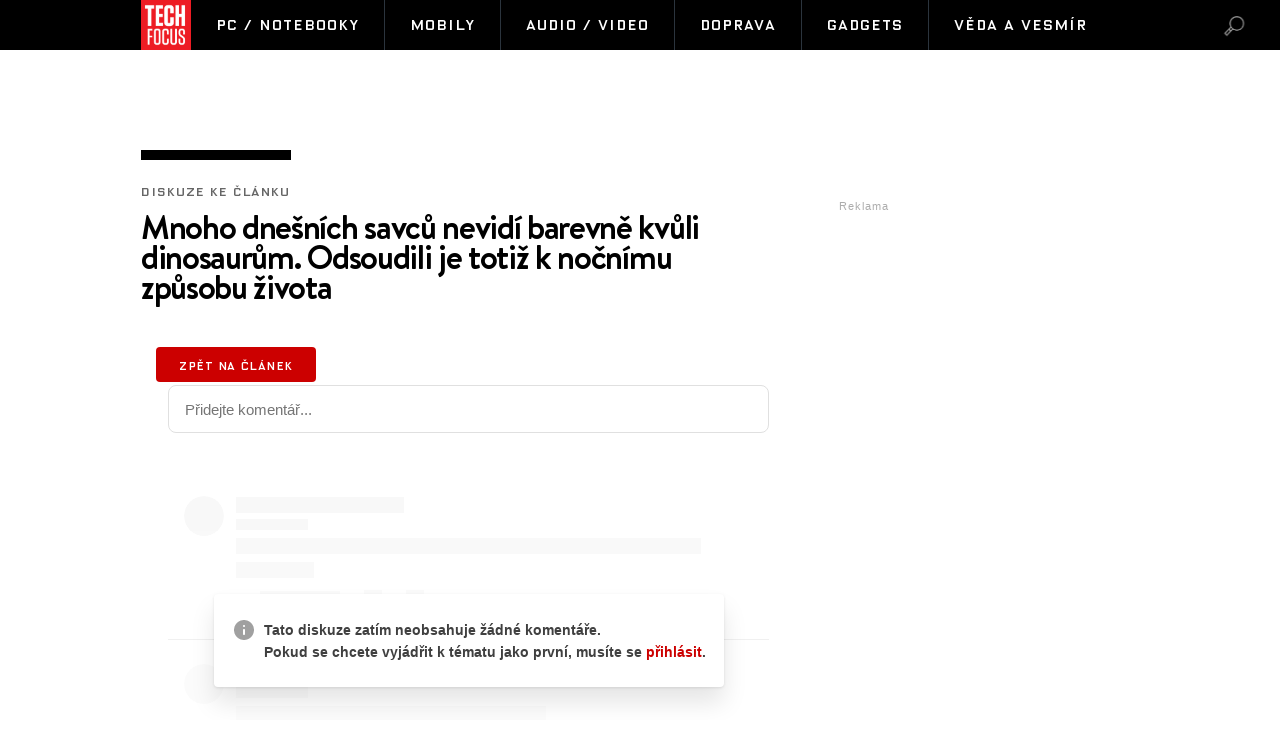

--- FILE ---
content_type: text/html; charset=UTF-8
request_url: https://techfocus.cz/diskuze/2650-11
body_size: 7193
content:



	
	<!DOCTYPE HTML PUBLIC "-//W3C//DTD HTML 4.01 Transitional//EN"
	"http://www.w3.org/TR/html4/loose.dtd">
	<html xmlns="http://www.w3.org/1999/xhtml" xmlns:fb="http://www.facebook.com/2008/fbml" xml:lang="cs" lang="cs">
	<head>
	<script type="text/javascript" data-cmp-ab="1" src="https://cdn.consentmanager.net/delivery/autoblocking/0e4c3ad9a23f4.js" data-cmp-host="b.delivery.consentmanager.net" data-cmp-cdn="cdn.consentmanager.net" data-cmp-codesrc="0"></script>
	<meta http-equiv="content-type" content="text/html; charset=utf-8">
	<meta name="description" content="TechFocus.cz – vědecko-technický magazín. Každý den novinky ze světa techniky, vědy a výzkumu, dobývání vesmíru.">

	<meta name="ROBOTS" content="INDEX, FOLLOW">

	
	<meta property="og:title" content="Mnoho dnešních savců nevidí barevně kvůli dinosaurům. Odsoudili je totiž k nočnímu způsobu života"/>
	<meta property="og:image" content="http://techfocus.cz/content/images/5f/c9/5fc91c93b41ec-2650.jpg"/>
	<meta property="og:description" content="<span class=&quot;iniciala&quot;>Již několik desetilet&iacute;</span> paleontologov&eacute; předpokl&aacute;daj&iacute;, že savci v&nbsp;době dinosaurů…"/>
	<meta property="og:url" content="https://techfocus.cz/veda-vesmir/2650-mnoho-dnesnich-savcu-nevidi-barevne-kvuli-dinosaurum-odsoudili-je-totiz-k-nocnimu-zpusobu-zivota.html"/>
    <meta name="szn:permalink" content="techfocus.cz/veda-vesmir/2650-mnoho-dnesnich-savcu-nevidi-barevne-kvuli-dinosaurum-odsoudili-je-totiz-k-nocnimu-zpusobu-zivota.html"/>

	<meta property="og:type" content="article"/>
	
	<meta property="fb:admins" content="1481363989"/>
	<meta property="fb:app_id" content="103521220367824"/>	
	<meta property="fb:pages" content="1455807141142035" />


	
	
	<link rel="shortcut icon" href="/favicon.ico" >
	<link rel="apple-touch-icon" sizes="180x180" href="/apple-touch-icon.png">
	<link rel="icon" type="image/png" href="/favicon-32x32.png" sizes="32x32">
	<link rel="icon" type="image/png" href="/favicon-16x16.png" sizes="16x16">
	<link rel="manifest" href="/manifest.json">
	<link rel="mask-icon" href="/safari-pinned-tab.svg" color="#5bbad5">
	<meta name="theme-color" content="#ffffff">


	<title>
		
		
		
		Mnoho dnešních savců nevidí barevně kvůli dinosaurům. Odsoudili je totiž k nočnímu způsobu života &bull; TechFocus.cz		
		
		
	</title>
		
	
	
	

	
	
	<style media="screen" type="text/css" title="CSS Layout"><!-- @import "//techfocus.cz/"; --></style>
	
	
	
	<style media="screen" type="text/css" title="CSS Layout"><!-- @import "//techfocus.cz/style/nativni_sklik.css?v=1.0"; --></style>
	<style media="screen" type="text/css" title="CSS Layout"><!-- @import "//techfocus.cz/content/fonts/fonts.css"; --></style>
	<style media="screen" type="text/css" title="CSS Layout"><!-- @import "//techfocus.cz/style/base.css?v=3.04"; --></style>
	<style media="screen" type="text/css" title="CSS Layout"><!-- @import "//techfocus.cz/style/ssp_branding.css?v=1.7"; --></style>

	
	<style media="screen" type="text/css" title="CSS Layout"><!-- @import "/content/fonts/fontello/fontello.css"; --></style>
	
	





<script type="application/ld+json">
{ "@context": "https://schema.org", 
"@type": "Article",
"headline": "Mnoho dnešních savců nevidí barevně kvůli dinosaurům. Odsoudili je totiž k nočnímu způsobu života",
"description": "První dvě třetiny doby existence savců se odehrávaly v období druhohor, kdy pevninám naší planety vládli dinosauři. Právě ti naše dávné savčí příbuzné odsoudili k aktivitě v temné době soumraku a noci.",
"image": "https://techfocus.cz/content/images/5f/c9/5fc91c93b41ec-2650.jpg",
"datePublished": "2020-12-05 08:00:00",
"dateModified": "2020-12-05 08:00:00",
"discussionUrl": "https://techfocus.cz/diskuze/2650-11",
"about": [
	{"name":""}, {"name":""}, {"name":""} ],
"keywords": "Evoluce, geologie, pravěk, dinosauři, savci, druhohory",     
"author": {
"@type": "Person",
"name": ""
},
"publisher": {
"@type": "Organization",
"name": "TechFocus.cz",
"logo": {
"@type": "ImageObject",
"url": "https://techfocus.cz/images/logo.png"
    }
  },
"url": "https://techfocus.cz/veda-vesmir/2650-mnoho-dnesnich-savcu-nevidi-barevne-kvuli-dinosaurum-odsoudili-je-totiz-k-nocnimu-zpusobu-zivota.html",
"mainEntityOfPage": {
"@type": "WebPage",
"@id": "https://techfocus.cz/veda-vesmir/2650-mnoho-dnesnich-savcu-nevidi-barevne-kvuli-dinosaurum-odsoudili-je-totiz-k-nocnimu-zpusobu-zivota.html"
  }
 }
</script>



	<script src="/js/jquery-3.2.1.min.js"></script>
	
	<script src="//ssp.imedia.cz/static/js/ssp.js"></script>

    <script type="text/javascript" src="https://d21-a.sdn.cz/d_21/sl/3/loader.js"></script>
    <script src="https://pocitadlolibise.seznam.cz/pocitadlolibise.js" async></script>





	<script>
  window.fbAsyncInit = function() {
    FB.init({
      appId      : '103521220367824',
      xfbml      : true,
      version    : 'v2.7'
    });
  };

  (function(d, s, id){
     var js, fjs = d.getElementsByTagName(s)[0];
     if (d.getElementById(id)) {return;}
     js = d.createElement(s); js.id = id;
     js.async=true;    
     js.src = "//connect.facebook.net/cs_CZ/sdk.js";
     fjs.parentNode.insertBefore(js, fjs);
   }(document, 'script', 'facebook-jssdk'));
</script>


<!-- Facebook Pixel Code -->
<script>
  !function(f,b,e,v,n,t,s)
  {if(f.fbq)return;n=f.fbq=function(){n.callMethod?
  n.callMethod.apply(n,arguments):n.queue.push(arguments)};
  if(!f._fbq)f._fbq=n;n.push=n;n.loaded=!0;n.version='2.0';
  n.queue=[];t=b.createElement(e);t.async=!0;
  t.src=v;s=b.getElementsByTagName(e)[0];
  s.parentNode.insertBefore(t,s)}(window, document,'script',
  'https://connect.facebook.net/en_US/fbevents.js');
  fbq('init', '1889631361352744');
  fbq('track', 'PageView');
</script>
<noscript><img height="1" width="1" style="display:none"
  src="https://www.facebook.com/tr?id=1889631361352744&ev=PageView&noscript=1"
/></noscript>
<!-- End Facebook Pixel Code -->




<!-- ONE SIGNAL - notifikace
  <script src="https://cdn.onesignal.com/sdks/OneSignalSDK.js" async='async'></script>
  <script>
	 
	  
    var OneSignal = window.OneSignal || [];
    OneSignal.push(["init", {
      appId: "4b20eb5e-3bed-4365-9b0a-49f4bf02ce00",
      autoRegister: true, /* Set to true to automatically prompt visitors */
      
      promptOptions: {
	  	autoAcceptTitle: 'Povolit TechFocus.cz',
        siteName: 'TechFocus.cz',
        actionMessage: "Odebírejte novinky a zajímavosti ze světa Vědy a Techniky.",
        acceptButtonText: "POVOLIT",
        cancelButtonText: "NE, DĚKUJI",
        exampleNotificationTitle: 'Příklad oznámení',
        exampleNotificationCaption: 'Můžete se kdykoli odhlásit',
        exampleNotificationMessage: 'Toto je vzorové oznámení',
        },
        
        
        
      notifyButton: {
          enable: false /* Set to false to hide */
      },
      
       welcomeNotification: {

        "title": "TechFocus.cz",
        "message": "Děkujeme za sledování!",
    }
    
      
      
    }]);
  </script>
-->  


	

	</head>
<body style="height: 1px !important">
<body>
	



<style>
 .rubrika_text { font-family: open_sansbold; text-transform: uppercase; color: #cb0000; margin-right: 7px; }
 #timeline a:hover {color:#cb0000; }

#article-content a.temata {color:#aba9ab; text-decoration: none;  }
#article-content a:hover.temata {color:#404040; text-decoration: underline;}
#fotky .galerie_link { font-family: helvetica; font-size: 18px; color: #cb0000 }
#fotky .galerie_link:hover { text-decoration: underline; }
#article-content a.tags {color: #cb0000;} 
#article-content a:hover.tags { background:none; text-decoration: underline;}   




	.komentare {font-family:"BrandonText-Medium"; font-weight:normal; color: rgba(0,0,0, 0.8); border-top: 1px solid #ccc;  font-size: 200%; letter-spacing: -1px; padding-top: 20px; margin: 30px 0px 20px 0px;  height:auto;}
	
	
	

</style>



<style>

#branding:not(:empty) ~ #header_zone #header { width: 1060px !important}
#branding:not(:empty) ~ #header_zone #menu	 { width: 1060px !important}
#branding:not(:empty) ~ #header_zone #menu #logo { margin-right: 55px !important}
#branding:not(:empty) ~ #header_zone #menu #logo { height: 50px;}

</style>




<div id="header_zone" style="width: 100%; background: #000; height: 50px; margin: 0; left: 0px; position: fixed; top:0px; float: left; z-index: 10000000; ">

	<div id="header" class="disable-select" style="margin: 0 auto;" >
		<div id="menu"> 		
			<div class="item_logo" style=" text-align: left;">
				<a href="//techfocus.cz" class="logo" title="TechFocus.cz | Homepage" ><img src="/images/logo.png" alt="TechFocus.cz" height="50px" id="logo"></a>
			</div>		
			
			<a href='/pc-notebooky/' ><div id='menuItem_1' class='item_prvni item_active'>PC / Notebooky</div></a><a href='/mobily/' ><div id='menuItem_2' class='items item_active'>Mobily</div></a><a href='/audio-video/' ><div id='menuItem_3' class='items item_active'>Audio / Video</div></a><a href='/doprava/' ><div id='menuItem_4' class='items item_active'>Doprava</div></a><a href='/gadgets/' ><div id='menuItem_5' class='items item_active'>Gadgets</div></a><a href='/veda-vesmir/' ><div id='menuItem_6' class='items item_active'>Věda a vesmír</div></a>		
		</div>
	</div>
	<div id="loupe"  class="search menu-loupe disable-select" onclick="showVid();" style="display: block;"></div>		
	<div id="close"  class="search menu-close disable-select" onclick="showVid();" style="display: none;"></div>	
	</div>
</div>


<div id="search" style="background: #FFF;  display: none; width: 100%; height: 100%; z-index: 10000; position: fixed; background-repeat:no-repeat;  background-position:center; top: 0; left: 0;">
	<div class="flex-box disable-select">
		<div class="input disable-select">
			<form method="post" name="search" action="//techfocus.cz/hledat">
				<input id="searchtext" type="text" name="search" class="searchtext" placeholder="Hledat výraz" maxlength="30" autofocus>
			</form>		
		</div>
	</div>
	
	
</div>

<script>
$( "#loupe" ).click(function() {
  $( "#search" ).fadeToggle( "fast", "linear" );
  $( "#loupe" ).toggle();
  $( "#close" ).toggle();
  $("#searchtext").focus();
	});

$( "#close" ).click(function() {
  $( "#search" ).fadeToggle( "fast", "linear" );
  $( "#close" ).toggle();
  $( "#loupe" ).toggle();

	});
</script>





		
			
			
<div id="page" style="top: 50px;">
	
	<!-- BANNERY V PRAVO -->	
	<div style="position: absolute; left:698px; top:100px;">
		<div id="commentWrapper" style="top: 10px;">
	
<div id="adRectangle" style="height: 300px" >
<div class="reklama2">Reklama</div>
<div id="ssp-zone-82366"></div>


</div>
</div>
	</div>
			
			
	<!-- CLANEK ZACATEK -->	
	<div id="article-content" style="margin:100px 0 0 0px;">	

				<div class="clearfix" style="border-top:10px solid #000; width: 150px; margin-bottom: 30px; margin-left: 0px;"></div>

		<div class="artical_info">
			
			<ul style="list-style:none; padding-left: 0px;">
				<li class="artical_detail" style="font-size: 12px;">Diskuze ke článku
					<!-- <a href="" class="a_underline_thin">Vladimír Socha</a> &nbsp;&nbsp;/&nbsp;&nbsp; Věda a vesmír -->
					</li>
			</ul>
		</div>


		<div class="title"><h1 class="negative-font" style="font-size: 33px; letter-spacing: -0.04em; text-transform: none; line-height: 30px; font-family: BrandonText-Bold">Mnoho dnešních savců nevidí barevně kvůli dinosaurům. Odsoudili je totiž k nočnímu způsobu života</h1></div>
		
	
		
		<div class="clearfix" style="margin-bottom: 60px; margin-left: 0px;"></div>




		<div style="margin-left:0px; margin-bottom:30px;  height:auto; margin-left: 15px;">
		
		





	<div class="clearfix"></div>


<a href="https://techfocus.cz/veda-vesmir/2650-mnoho-dnesnich-savcu-nevidi-barevne-kvuli-dinosaurum-odsoudili-je-totiz-k-nocnimu-zpusobu-zivota.html">
			<div id="tlacitko_zpetClanek" style="text-align: center;  width: 160px; float: none; top: 20px; background: #c00 !important; color: #FFF ; -webkit-border-radius: 4px;  -moz-border-radius:4px;	border-radius: 4px;">
				
				<div id="zpetClanek_text">Zpět na článek</div>
			</div>
		</a>


			<div class="clearfix" style="margin-top: 20px;"></div>


	<script style="javascript">

	window.SZN.DiscussionLoader.load(["embedded"]).then(() => {
    const instance = SZN.Discussion.create(
        "techfocus", // Přidělený identifikátor vaší služby
        "discussion", // HTML element, ID elementu nebo query selector elementu
        {
        // konfigurace
        }
    );

 
  instance.loadDiscussion(
    "techfocus.cz/veda-vesmir/2650-mnoho-dnesnich-savcu-nevidi-barevne-kvuli-dinosaurum-odsoudili-je-totiz-k-nocnimu-zpusobu-zivota.html",
    {   // meta data
        title: "Mnoho dnešních savců nevidí barevně kvůli dinosaurům. Odsoudili je totiž k nočnímu způsobu života",
        url: "https://techfocus.cz/diskuze/2650-11"
    }
);


	
});


instance.unload();
</script>





<div id="discussion"></div>




</div>	</div>	
<div class="clearfix"></div>
</div>						


<div id="rectangle" style="width: 970px;  top:40px;  position: relative; z-index: 10000; margin: 0 auto; margin-bottom: 40px;">
<div id="ssp-zone-82376"></div>
</div>








<div style="width: 100%; background: #eeeeee; position: relative; margin-top: 80px; padding-top: 40px; padding-bottom: 40px;">	
				<div id="" style="width: 1198px; position: relative;  margin: 0 auto;   background: #FFF;">
				


<script>
	/* 1 BLOK hover */
	$(function() {
	$('#story_img_1').hover(function() {
    $('#story_title_1').addClass('story_title_1');
    }, function() { $('#story_title_1').removeClass('story_title_1');  });
	});

	$(function() {
	$('#story_title_1').hover(function() {
    $('#story_img_1').addClass('story_img');
    }, function() { $('#story_img_1').removeClass('story_img');  });
	});
	
	
	/* 2 BLOK hover */
	$(function() {
	$('#story_img_2').hover(function() {
    $('#story_title_2').addClass('story_title_1');
    }, function() { $('#story_title_2').removeClass('story_title_1');  });
	});
	
	$(function() {
	$('#story_title_2').hover(function() {
    $('#story_img_2').addClass('story_img');
    }, function() { $('#story_img_2').removeClass('story_img');  });
	});
	
	
	/* 3 BLOK hover */
	$(function() {
	$('#story_img_3').hover(function() {
    $('#story_title_3').addClass('story_title_1');
    }, function() { $('#story_title_3').removeClass('story_title_1');  });
	});
	
	$(function() {
	$('#story_title_3').hover(function() {
    $('#story_img_3').addClass('story_img');
    }, function() { $('#story_img_3').removeClass('story_img');  });
	});	
	
	
	/* 4 BLOK hover */
	$(function() {
	$('#story_img_4').hover(function() {
    $('#story_title_4').addClass('story_title_1');
    }, function() { $('#story_title_4').removeClass('story_title_1');  });
	});
	
	$(function() {
	$('#story_title_4').hover(function() {
    $('#story_img_4').addClass('story_img');
    }, function() { $('#story_img_4').removeClass('story_img');  });
	});	



	/* 5 BLOK hover */
	$(function() {
	$('#story_img_5').hover(function() {
    $('#story_title_5').addClass('story_title_1');
    }, function() { $('#story_title_5').removeClass('story_title_1');  });
	});
	
	$(function() {
	$('#story_title_5').hover(function() {
    $('#story_img_5').addClass('story_img');
    }, function() { $('#story_img_5').removeClass('story_img');  });
	});	

</script>




<div style="width:100%; height: auto;  color:#FFF; ">
<div id="story"  style="position: relative; display: block ">
	
	<p class="title">Mohlo by vás zajímat</p>
	
	<div style="display: flex; position: relative; float: left; ">
	<!--  #######  BLOK 1  #######  -->
	<div style="float: left; width:209px; margin-left: 15px;  margin-bottom: 15px; position: relative; flex: 1; ">
			<p><a href="https://technika.magazinplus.cz/2685-skladaci-telefony-jsou-stale-oblibenejsi-maji-lepsi-panty-displeje-i-vydrz.html"><img id="story_img_1" src="https://magazinplus.cz/content/images/68/bd/thumb_68bd577cc56e0-2685.jpg" width="209px" height="107px"></a></p>
		<p class="category"><a href="https://technika.magazinplus.cz">Technika</a></p>
		<p style="padding-right:25px;"><a id="story_title_1" href="https://technika.magazinplus.cz/2685-skladaci-telefony-jsou-stale-oblibenejsi-maji-lepsi-panty-displeje-i-vydrz.html">Skládací telefony jsou stále oblíbenější, mají lepší panty, displeje i výdrž</a></p>
	</div>

	<!--  #######  BLOK 2  #######  -->
	<div style="float: left; width:209px; margin-left: 15px; border-left:1px solid #e3e3e3; padding-left: 15px; flex: 1; position: relative; ">
				<p><a href="https://styl.magazinplus.cz/2209-skutecne-teple-mleko-pomaha-lepe-usnout-nebo-jde-jen-o-mytus.html"><img id="story_img_2" src="https://magazinplus.cz/content/images/65/0d/thumb_650d4ce01c315.jpg" width="209px" height="107px"></a></p>
		<p class="category"><a href="https://styl.magazinplus.cz">Styl</a></p>
		<p style="padding-right:25px;"><a id="story_title_2" href="https://styl.magazinplus.cz/2209-skutecne-teple-mleko-pomaha-lepe-usnout-nebo-jde-jen-o-mytus.html">Skutečně teplé mléko pomáhá lépe usnout, nebo jde jen o mýtus?</a></p>
	</div>

	<!--  #######  BLOK 3  #######  -->
	<div style="float: left; width:209px; margin-left: 15px; border-left:1px solid #e3e3e3; padding-left: 15px;  position: relative; flex: 1; " >
				<p><a href="https://hobby.magazinplus.cz/1944-recept-na-vanilkove-rohlicky-tajemstvi-dokonale-jemneho-testa-ktere-se-nerozpada-a-nadherne-voni-vanilkou.html"><img id="story_img_3" src="https://magazinplus.cz/content/images/69/21/thumb_692172b26ee8d-1944.jpg" width="209px" height="107px"></a></p>
		<p class="category"><a href="https://hobby.magazinplus.cz">Dům a zahrada</a></p>
		<p style="padding-right:25px;"><a id="story_title_3" href="https://hobby.magazinplus.cz/1944-recept-na-vanilkove-rohlicky-tajemstvi-dokonale-jemneho-testa-ktere-se-nerozpada-a-nadherne-voni-vanilkou.html">Recept na vanilkové rohlíčky: Tajemství dokonale jemného těsta, které se nerozpadá a nádherně voní...</a></p>
	</div>


	<!--  #######  BLOK 4  #######  -->
	<div style="float: left; width:209px; margin-left: 15px; border-left:1px solid #e3e3e3; padding-left: 15px;  position: relative; flex: 1; " >
		
		<div id="ssp-zone-111755"></div>

	</div>

	
	
	
	<!--  #######  BLOK 5  #######  -->
		
	<div id="block5" style="float: left; width:209px; margin-left: 15px; border-left:1px solid #e3e3e3; padding-left: 15px;  position: relative; flex: 1; " >
				<p><a href="https://tripmania.cz/1195-rady-a-tipy-co-si-sbalit-na-hory-dobre-pripraveny-seznam-veci-vam-pomuze-uzit-si-dovolenou-bezpecne-a-bez-stresu.html"><img id="story_img_5" src="//tripmania.cz/content/images/69/2c/thumb_692c3e936a0a2-1195.jpg" width="209px" height="107px" style="object-fit: cover;"></a></p>
		<p class="category"><a href="https://tripmania.cz">Cestování</a></p>
		<p style="padding-right:25px;"><a id="story_title_5" href="https://tripmania.cz/1195-rady-a-tipy-co-si-sbalit-na-hory-dobre-pripraveny-seznam-veci-vam-pomuze-uzit-si-dovolenou-bezpecne-a-bez-stresu.html">Rady a tipy, co si sbalit na hory: Dobře připravený seznam věcí vám pomůže užít si dovolenou bezpečně a...</a></p>
	</div>	</div>
	
	
	<div class="clearfix"></div>




</div>
</div>

	
		
					</div>
</div>			


<div class="clearfix"></div>


<div style="width:100%; height: auto;  background: #FFF;  position: relative; float: left;  ">
	<div id="footer" style="width: 998px;  margin:0 auto; margin-top: 10px; padding-top: 30px; padding-bottom: 60px;  " >
		<div style="width: 80px; margin: 0 auto; position: relative; display: block; margin-bottom: 30px;"><a href="https://techfocus.cz" title="TechFocus.cz Homepage" style="border-bottom: none" ><img src="//techfocus.cz/images/logo.png" width="80px"></a></div>


		<div class="clearfix"></div>

	 
		<div class="rubriky" style="justify-content: center; -webkit-box-pack: center; margin-left: auto;">
			<ul style="position: relative; list-style:none; width: 100%;justify-content: center; -webkit-box-pack: center;">
							<li  ><a href="//techfocus.cz/pc-notebooky/" class="sub_head">PC / Notebooky</a></li>
								<li  ><a href="//techfocus.cz/mobily/" class="sub_head">Mobily</a></li>
								<li  ><a href="//techfocus.cz/audio-video/" class="sub_head">Audio / Video</a></li>
								<li  ><a href="//techfocus.cz/doprava/" class="sub_head">Doprava</a></li>
								<li  ><a href="//techfocus.cz/gadgets/" class="sub_head">Gadgets</a></li>
								<li class='last_li' ><a href="//techfocus.cz/veda-vesmir/" class="sub_head">Věda a vesmír</a></li>
							</ul>
		</div>
		
		<div style="float: left; width: 100%;padding-top: 30px; margin-bottom: 0px; text-align: center;">
			<a href="https://www.facebook.com/techfocus.cz/" target="_blank" class="social" title="Facebook">&#xf052;</a>&nbsp;&nbsp;&nbsp;&nbsp;
			<a href="https://twitter.com/TechFocusCZ" target="_blank" class="social" title="Twitter">&#xf058;</a>&nbsp;&nbsp;&nbsp;&nbsp;
			<a href="/rss" class="social">&#xf09e;</a>&nbsp;
		</div>
		
		<div class="clearfix" style="margin-bottom: 40px;"></div>
		


		<div style="text-align: center; float: left; width: 100%; margin-bottom: 40px;">
			<p style="margin-bottom: 8px;">Copyright 2026 © TechFocus.cz</p>
			<p style="margin-bottom: 8px; padding: 0 8%;">
				<!-- Používáním této stránky souhlasíte s <a href="https://techfocus.cz" class="a_underline_thin">pravidly a zásady</a> ochrany osobních údajů uvedených v <a href="https://techfocus.cz" class="a_underline_thin">podmínkách používání</a> tohoto webu. -->
				Veškerý materiál na těchto stránkách nesmí být reprodukován, distribuován, přenášen, ukládán nebo jinak použit s výjimkou předchozího písemného souhlasu.
				
			</p>
			<a href="//techfocus.cz/onas.html">O nás</a>&nbsp;&nbsp;|&nbsp;&nbsp;<a href="//techfocus.cz/cookies.html">Cookies</a>&nbsp;&nbsp;|&nbsp;&nbsp;<a href="//techfocus.cz/rss">RSS</a>&nbsp;&nbsp;|&nbsp;&nbsp;<a href="?cmpscreen">Nastavení soukromí</a> 
		</div>
	</div>
</div>


<script>
  (function(i,s,o,g,r,a,m){i['GoogleAnalyticsObject']=r;i[r]=i[r]||function(){
  (i[r].q=i[r].q||[]).push(arguments)},i[r].l=1*new Date();a=s.createElement(o),
  m=s.getElementsByTagName(o)[0];a.async=1;a.src=g;m.parentNode.insertBefore(a,m)
  })(window,document,'script','https://www.google-analytics.com/analytics.js','ga');

  ga('create', 'UA-41509257-16', 'auto');
  ga('send', 'pageview');

</script>

<script src="../js/float_banner.js?v=2.1"></script>

</body>





<script>
	

 	
	
	
if(sssp.displaySeznamAds()) {
        sssp.config({
               source: "hp_feed"
        });
sssp.getAds([




{
	"zoneId": 82356,			// unikátní identifikátor reklamní zóny
	"id": "ssp-zone-82356",	// ID elementu, do kterého se vypisuje reklama
	"width": 300,			// maximální šířka reklamy v zóně
	"height": 300			// maximální výška reklamy v zóně
},

{
	"zoneId": 82376,			// unikátní identifikátor reklamní zóny
	"id": "ssp-zone-82376",	// ID elementu, do kterého se vypisuje reklama
	"width": 970,			// maximální šířka reklamy v zóně
	"height": 310			// maximální výška reklamy v zóně
},

{
	"zoneId": 111755,			// unikátní identifikátor reklamní zóny
	"id": "ssp-zone-111755",	// ID elementu, do kterého se vypisuje reklama
	"width": 111,			// maximální šířka reklamy v zóně
	"height": 111			// maximální výška reklamy v zóně
}



]);

} else {
        sssp.config({
               source: "media"
        });
sssp.getAds([



{
	"zoneId": 82356,			// unikátní identifikátor reklamní zóny
	"id": "ssp-zone-82356",	// ID elementu, do kterého se vypisuje reklama
	"width": 300,			// maximální šířka reklamy v zóně
	"height": 300			// maximální výška reklamy v zóně
},

{
	"zoneId": 82376,			// unikátní identifikátor reklamní zóny
	"id": "ssp-zone-82376",	// ID elementu, do kterého se vypisuje reklama
	"width": 970,			// maximální šířka reklamy v zóně
	"height": 310			// maximální výška reklamy v zóně
},

{
	"zoneId": 111755,			// unikátní identifikátor reklamní zóny
	"id": "ssp-zone-111755",	// ID elementu, do kterého se vypisuje reklama
	"width": 111,			// maximální šířka reklamy v zóně
	"height": 111			// maximální výška reklamy v zóně
}


]);
}

</script>
